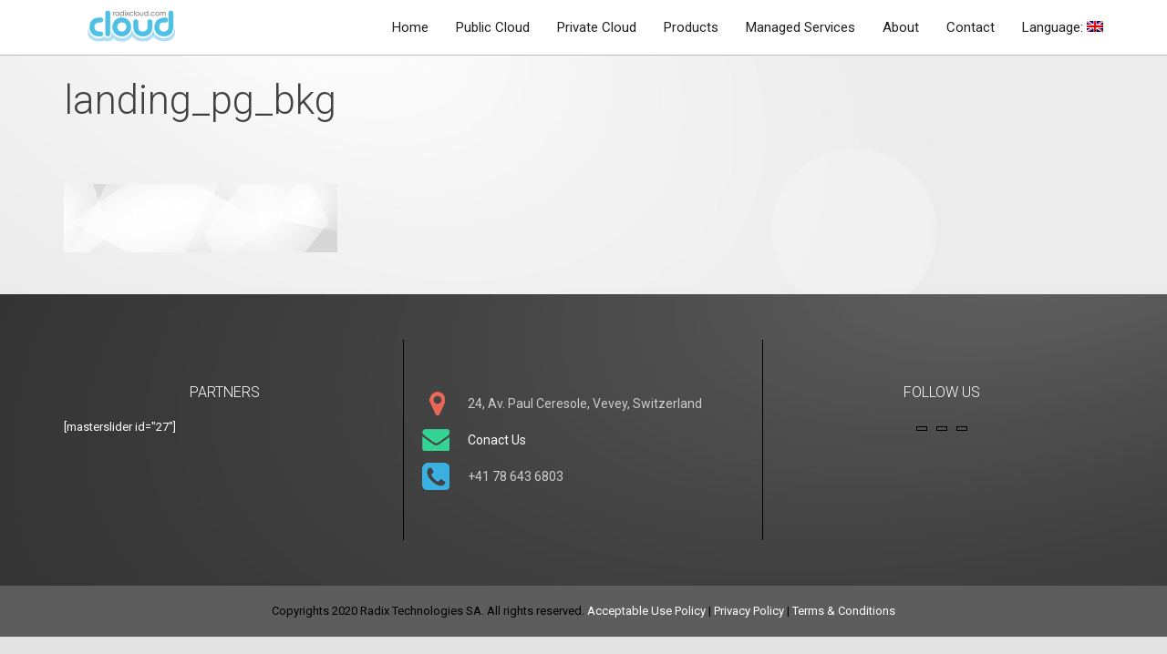

--- FILE ---
content_type: text/html; charset=UTF-8
request_url: https://radixcloud.com/en/product-landing-page/landing_pg_bkg/
body_size: 15025
content:
<!DOCTYPE html>
<!--[if lt IE 7 ]><html class="ie ie6" lang="en-US"> <![endif]-->
<!--[if IE 7 ]><html class="ie ie7" lang="en-US"> <![endif]-->
<!--[if IE 8 ]><html class="ie ie8" lang="en-US"> <![endif]-->
<!--[if IE 9 ]><html class="ie ie9" lang="en-US"> <![endif]-->
<!--[if (gt IE 9)|!(IE)]><!-->
<html lang="en-US"><!--<![endif]-->
<head>
	
        <meta http-equiv="X-UA-Compatible" content="IE=Edge" />
	<meta charset="UTF-8" />
	<link rel="profile" href="http://gmpg.org/xfn/11" />
	<meta name="viewport" content="width=device-width, initial-scale=1"/>
	<link rel="icon" href="https://radixcloud.com/wp-content/uploads/2015/08/radix_cloud_favicon.png" type="image/x-icon" />

    <link rel="apple-touch-icon" href="https://radixcloud.com/wp-content/uploads/2015/08/radix_cloud_favicon57.png">
    <link rel="apple-touch-icon" sizes="76x76" href="https://radixcloud.com/wp-content/uploads/2015/08/radix_cloud_favicon76.png">
    <link rel="apple-touch-icon" sizes="120x120" href="https://radixcloud.com/wp-content/uploads/2015/08/radix_cloud_favicon120.png">
    <link rel="apple-touch-icon" sizes="152x152" href="https://radixcloud.com/wp-content/uploads/2015/08/radix_cloud_favicon152.png">
    
	<link rel="pingback" href="https://radixcloud.com/xmlrpc.php" />
	<link rel="alternate" type="application/rss+xml" title="Radix Cloud" href="https://radixcloud.com/en/feed/" />
	<link rel="alternate" type="application/atom+xml" title="Radix Cloud" href="https://radixcloud.com/en/feed/atom/" />

    <script type="text/javascript">var $WP_AJAX_URL = "https://radixcloud.com/wp-admin/admin-ajax.php", $WP_IS_HOME = false, $WP_HOME_URL = "https://radixcloud.com/en";</script>
    	<meta name='robots' content='index, follow, max-image-preview:large, max-snippet:-1, max-video-preview:-1' />

	<!-- This site is optimized with the Yoast SEO plugin v21.2 - https://yoast.com/wordpress/plugins/seo/ -->
	<title>landing_pg_bkg | Radix Cloud</title>
	<link rel="canonical" href="https://radixcloud.com/en/product-landing-page/landing_pg_bkg/" />
	<meta property="og:locale" content="en_US" />
	<meta property="og:type" content="article" />
	<meta property="og:title" content="landing_pg_bkg | Radix Cloud" />
	<meta property="og:url" content="https://radixcloud.com/en/product-landing-page/landing_pg_bkg/" />
	<meta property="og:site_name" content="Radix Cloud" />
	<meta property="article:publisher" content="https://www.facebook.com/radixtechnologies" />
	<meta property="og:image" content="https://radixcloud.com/en/product-landing-page/landing_pg_bkg" />
	<meta property="og:image:width" content="1920" />
	<meta property="og:image:height" content="480" />
	<meta property="og:image:type" content="image/jpeg" />
	<meta name="twitter:card" content="summary_large_image" />
	<meta name="twitter:site" content="@RadixCloud" />
	<script type="application/ld+json" class="yoast-schema-graph">{"@context":"https://schema.org","@graph":[{"@type":"WebPage","@id":"https://radixcloud.com/en/product-landing-page/landing_pg_bkg/","url":"https://radixcloud.com/en/product-landing-page/landing_pg_bkg/","name":"landing_pg_bkg | Radix Cloud","isPartOf":{"@id":"https://radixcloud.com/en/#website"},"primaryImageOfPage":{"@id":"https://radixcloud.com/en/product-landing-page/landing_pg_bkg/#primaryimage"},"image":{"@id":"https://radixcloud.com/en/product-landing-page/landing_pg_bkg/#primaryimage"},"thumbnailUrl":"https://radixcloud.com/wp-content/uploads/2015/09/landing_pg_bkg.jpg","datePublished":"2015-10-06T14:33:44+00:00","dateModified":"2015-10-06T14:33:44+00:00","breadcrumb":{"@id":"https://radixcloud.com/en/product-landing-page/landing_pg_bkg/#breadcrumb"},"inLanguage":"en-US","potentialAction":[{"@type":"ReadAction","target":["https://radixcloud.com/en/product-landing-page/landing_pg_bkg/"]}]},{"@type":"ImageObject","inLanguage":"en-US","@id":"https://radixcloud.com/en/product-landing-page/landing_pg_bkg/#primaryimage","url":"https://radixcloud.com/wp-content/uploads/2015/09/landing_pg_bkg.jpg","contentUrl":"https://radixcloud.com/wp-content/uploads/2015/09/landing_pg_bkg.jpg","width":1920,"height":480},{"@type":"BreadcrumbList","@id":"https://radixcloud.com/en/product-landing-page/landing_pg_bkg/#breadcrumb","itemListElement":[{"@type":"ListItem","position":1,"name":"Home","item":"https://radixcloud.com/en/"},{"@type":"ListItem","position":2,"name":"Product Landing Page","item":"https://radixcloud.com/en/product-landing-page/"},{"@type":"ListItem","position":3,"name":"landing_pg_bkg"}]},{"@type":"WebSite","@id":"https://radixcloud.com/en/#website","url":"https://radixcloud.com/en/","name":"Radix Cloud","description":"Managed Services for the Cloud","publisher":{"@id":"https://radixcloud.com/en/#organization"},"potentialAction":[{"@type":"SearchAction","target":{"@type":"EntryPoint","urlTemplate":"https://radixcloud.com/en/?s={search_term_string}"},"query-input":"required name=search_term_string"}],"inLanguage":"en-US"},{"@type":"Organization","@id":"https://radixcloud.com/en/#organization","name":"Radix Cloud Technologies","url":"https://radixcloud.com/en/","logo":{"@type":"ImageObject","inLanguage":"en-US","@id":"https://radixcloud.com/en/#/schema/logo/image/","url":"https://radixcloud.com/wp-content/uploads/2015/08/radix_cloud_logo_x2.png","contentUrl":"https://radixcloud.com/wp-content/uploads/2015/08/radix_cloud_logo_x2.png","width":298,"height":120,"caption":"Radix Cloud Technologies"},"image":{"@id":"https://radixcloud.com/en/#/schema/logo/image/"},"sameAs":["https://www.facebook.com/radixtechnologies","https://twitter.com/RadixCloud","https://www.linkedin.com/company/radix-technologies_2?trk=nav_account_sub_nav_company_admin"]}]}</script>
	<!-- / Yoast SEO plugin. -->


<link rel='dns-prefetch' href='//fonts.googleapis.com' />
<link rel="alternate" type="application/rss+xml" title="Radix Cloud &raquo; Feed" href="https://radixcloud.com/en/feed/" />
<link rel="alternate" type="application/rss+xml" title="Radix Cloud &raquo; Comments Feed" href="https://radixcloud.com/en/comments/feed/" />
<link rel="alternate" type="application/rss+xml" title="Radix Cloud &raquo; landing_pg_bkg Comments Feed" href="https://radixcloud.com/en/product-landing-page/landing_pg_bkg/feed/" />
		<!-- This site uses the Google Analytics by ExactMetrics plugin v7.19 - Using Analytics tracking - https://www.exactmetrics.com/ -->
		<!-- Note: ExactMetrics is not currently configured on this site. The site owner needs to authenticate with Google Analytics in the ExactMetrics settings panel. -->
					<!-- No tracking code set -->
				<!-- / Google Analytics by ExactMetrics -->
		<script type="text/javascript">
window._wpemojiSettings = {"baseUrl":"https:\/\/s.w.org\/images\/core\/emoji\/14.0.0\/72x72\/","ext":".png","svgUrl":"https:\/\/s.w.org\/images\/core\/emoji\/14.0.0\/svg\/","svgExt":".svg","source":{"concatemoji":"https:\/\/radixcloud.com\/wp-includes\/js\/wp-emoji-release.min.js?ver=6.3.7"}};
/*! This file is auto-generated */
!function(i,n){var o,s,e;function c(e){try{var t={supportTests:e,timestamp:(new Date).valueOf()};sessionStorage.setItem(o,JSON.stringify(t))}catch(e){}}function p(e,t,n){e.clearRect(0,0,e.canvas.width,e.canvas.height),e.fillText(t,0,0);var t=new Uint32Array(e.getImageData(0,0,e.canvas.width,e.canvas.height).data),r=(e.clearRect(0,0,e.canvas.width,e.canvas.height),e.fillText(n,0,0),new Uint32Array(e.getImageData(0,0,e.canvas.width,e.canvas.height).data));return t.every(function(e,t){return e===r[t]})}function u(e,t,n){switch(t){case"flag":return n(e,"\ud83c\udff3\ufe0f\u200d\u26a7\ufe0f","\ud83c\udff3\ufe0f\u200b\u26a7\ufe0f")?!1:!n(e,"\ud83c\uddfa\ud83c\uddf3","\ud83c\uddfa\u200b\ud83c\uddf3")&&!n(e,"\ud83c\udff4\udb40\udc67\udb40\udc62\udb40\udc65\udb40\udc6e\udb40\udc67\udb40\udc7f","\ud83c\udff4\u200b\udb40\udc67\u200b\udb40\udc62\u200b\udb40\udc65\u200b\udb40\udc6e\u200b\udb40\udc67\u200b\udb40\udc7f");case"emoji":return!n(e,"\ud83e\udef1\ud83c\udffb\u200d\ud83e\udef2\ud83c\udfff","\ud83e\udef1\ud83c\udffb\u200b\ud83e\udef2\ud83c\udfff")}return!1}function f(e,t,n){var r="undefined"!=typeof WorkerGlobalScope&&self instanceof WorkerGlobalScope?new OffscreenCanvas(300,150):i.createElement("canvas"),a=r.getContext("2d",{willReadFrequently:!0}),o=(a.textBaseline="top",a.font="600 32px Arial",{});return e.forEach(function(e){o[e]=t(a,e,n)}),o}function t(e){var t=i.createElement("script");t.src=e,t.defer=!0,i.head.appendChild(t)}"undefined"!=typeof Promise&&(o="wpEmojiSettingsSupports",s=["flag","emoji"],n.supports={everything:!0,everythingExceptFlag:!0},e=new Promise(function(e){i.addEventListener("DOMContentLoaded",e,{once:!0})}),new Promise(function(t){var n=function(){try{var e=JSON.parse(sessionStorage.getItem(o));if("object"==typeof e&&"number"==typeof e.timestamp&&(new Date).valueOf()<e.timestamp+604800&&"object"==typeof e.supportTests)return e.supportTests}catch(e){}return null}();if(!n){if("undefined"!=typeof Worker&&"undefined"!=typeof OffscreenCanvas&&"undefined"!=typeof URL&&URL.createObjectURL&&"undefined"!=typeof Blob)try{var e="postMessage("+f.toString()+"("+[JSON.stringify(s),u.toString(),p.toString()].join(",")+"));",r=new Blob([e],{type:"text/javascript"}),a=new Worker(URL.createObjectURL(r),{name:"wpTestEmojiSupports"});return void(a.onmessage=function(e){c(n=e.data),a.terminate(),t(n)})}catch(e){}c(n=f(s,u,p))}t(n)}).then(function(e){for(var t in e)n.supports[t]=e[t],n.supports.everything=n.supports.everything&&n.supports[t],"flag"!==t&&(n.supports.everythingExceptFlag=n.supports.everythingExceptFlag&&n.supports[t]);n.supports.everythingExceptFlag=n.supports.everythingExceptFlag&&!n.supports.flag,n.DOMReady=!1,n.readyCallback=function(){n.DOMReady=!0}}).then(function(){return e}).then(function(){var e;n.supports.everything||(n.readyCallback(),(e=n.source||{}).concatemoji?t(e.concatemoji):e.wpemoji&&e.twemoji&&(t(e.twemoji),t(e.wpemoji)))}))}((window,document),window._wpemojiSettings);
</script>
<style type="text/css">
img.wp-smiley,
img.emoji {
	display: inline !important;
	border: none !important;
	box-shadow: none !important;
	height: 1em !important;
	width: 1em !important;
	margin: 0 0.07em !important;
	vertical-align: -0.1em !important;
	background: none !important;
	padding: 0 !important;
}
</style>
	<link rel='stylesheet' id='wp-block-library-css' href='https://radixcloud.com/wp-includes/css/dist/block-library/style.min.css?ver=6.3.7' type='text/css' media='all' />
<style id='classic-theme-styles-inline-css' type='text/css'>
/*! This file is auto-generated */
.wp-block-button__link{color:#fff;background-color:#32373c;border-radius:9999px;box-shadow:none;text-decoration:none;padding:calc(.667em + 2px) calc(1.333em + 2px);font-size:1.125em}.wp-block-file__button{background:#32373c;color:#fff;text-decoration:none}
</style>
<style id='global-styles-inline-css' type='text/css'>
body{--wp--preset--color--black: #000000;--wp--preset--color--cyan-bluish-gray: #abb8c3;--wp--preset--color--white: #ffffff;--wp--preset--color--pale-pink: #f78da7;--wp--preset--color--vivid-red: #cf2e2e;--wp--preset--color--luminous-vivid-orange: #ff6900;--wp--preset--color--luminous-vivid-amber: #fcb900;--wp--preset--color--light-green-cyan: #7bdcb5;--wp--preset--color--vivid-green-cyan: #00d084;--wp--preset--color--pale-cyan-blue: #8ed1fc;--wp--preset--color--vivid-cyan-blue: #0693e3;--wp--preset--color--vivid-purple: #9b51e0;--wp--preset--gradient--vivid-cyan-blue-to-vivid-purple: linear-gradient(135deg,rgba(6,147,227,1) 0%,rgb(155,81,224) 100%);--wp--preset--gradient--light-green-cyan-to-vivid-green-cyan: linear-gradient(135deg,rgb(122,220,180) 0%,rgb(0,208,130) 100%);--wp--preset--gradient--luminous-vivid-amber-to-luminous-vivid-orange: linear-gradient(135deg,rgba(252,185,0,1) 0%,rgba(255,105,0,1) 100%);--wp--preset--gradient--luminous-vivid-orange-to-vivid-red: linear-gradient(135deg,rgba(255,105,0,1) 0%,rgb(207,46,46) 100%);--wp--preset--gradient--very-light-gray-to-cyan-bluish-gray: linear-gradient(135deg,rgb(238,238,238) 0%,rgb(169,184,195) 100%);--wp--preset--gradient--cool-to-warm-spectrum: linear-gradient(135deg,rgb(74,234,220) 0%,rgb(151,120,209) 20%,rgb(207,42,186) 40%,rgb(238,44,130) 60%,rgb(251,105,98) 80%,rgb(254,248,76) 100%);--wp--preset--gradient--blush-light-purple: linear-gradient(135deg,rgb(255,206,236) 0%,rgb(152,150,240) 100%);--wp--preset--gradient--blush-bordeaux: linear-gradient(135deg,rgb(254,205,165) 0%,rgb(254,45,45) 50%,rgb(107,0,62) 100%);--wp--preset--gradient--luminous-dusk: linear-gradient(135deg,rgb(255,203,112) 0%,rgb(199,81,192) 50%,rgb(65,88,208) 100%);--wp--preset--gradient--pale-ocean: linear-gradient(135deg,rgb(255,245,203) 0%,rgb(182,227,212) 50%,rgb(51,167,181) 100%);--wp--preset--gradient--electric-grass: linear-gradient(135deg,rgb(202,248,128) 0%,rgb(113,206,126) 100%);--wp--preset--gradient--midnight: linear-gradient(135deg,rgb(2,3,129) 0%,rgb(40,116,252) 100%);--wp--preset--font-size--small: 13px;--wp--preset--font-size--medium: 20px;--wp--preset--font-size--large: 36px;--wp--preset--font-size--x-large: 42px;--wp--preset--spacing--20: 0.44rem;--wp--preset--spacing--30: 0.67rem;--wp--preset--spacing--40: 1rem;--wp--preset--spacing--50: 1.5rem;--wp--preset--spacing--60: 2.25rem;--wp--preset--spacing--70: 3.38rem;--wp--preset--spacing--80: 5.06rem;--wp--preset--shadow--natural: 6px 6px 9px rgba(0, 0, 0, 0.2);--wp--preset--shadow--deep: 12px 12px 50px rgba(0, 0, 0, 0.4);--wp--preset--shadow--sharp: 6px 6px 0px rgba(0, 0, 0, 0.2);--wp--preset--shadow--outlined: 6px 6px 0px -3px rgba(255, 255, 255, 1), 6px 6px rgba(0, 0, 0, 1);--wp--preset--shadow--crisp: 6px 6px 0px rgba(0, 0, 0, 1);}:where(.is-layout-flex){gap: 0.5em;}:where(.is-layout-grid){gap: 0.5em;}body .is-layout-flow > .alignleft{float: left;margin-inline-start: 0;margin-inline-end: 2em;}body .is-layout-flow > .alignright{float: right;margin-inline-start: 2em;margin-inline-end: 0;}body .is-layout-flow > .aligncenter{margin-left: auto !important;margin-right: auto !important;}body .is-layout-constrained > .alignleft{float: left;margin-inline-start: 0;margin-inline-end: 2em;}body .is-layout-constrained > .alignright{float: right;margin-inline-start: 2em;margin-inline-end: 0;}body .is-layout-constrained > .aligncenter{margin-left: auto !important;margin-right: auto !important;}body .is-layout-constrained > :where(:not(.alignleft):not(.alignright):not(.alignfull)){max-width: var(--wp--style--global--content-size);margin-left: auto !important;margin-right: auto !important;}body .is-layout-constrained > .alignwide{max-width: var(--wp--style--global--wide-size);}body .is-layout-flex{display: flex;}body .is-layout-flex{flex-wrap: wrap;align-items: center;}body .is-layout-flex > *{margin: 0;}body .is-layout-grid{display: grid;}body .is-layout-grid > *{margin: 0;}:where(.wp-block-columns.is-layout-flex){gap: 2em;}:where(.wp-block-columns.is-layout-grid){gap: 2em;}:where(.wp-block-post-template.is-layout-flex){gap: 1.25em;}:where(.wp-block-post-template.is-layout-grid){gap: 1.25em;}.has-black-color{color: var(--wp--preset--color--black) !important;}.has-cyan-bluish-gray-color{color: var(--wp--preset--color--cyan-bluish-gray) !important;}.has-white-color{color: var(--wp--preset--color--white) !important;}.has-pale-pink-color{color: var(--wp--preset--color--pale-pink) !important;}.has-vivid-red-color{color: var(--wp--preset--color--vivid-red) !important;}.has-luminous-vivid-orange-color{color: var(--wp--preset--color--luminous-vivid-orange) !important;}.has-luminous-vivid-amber-color{color: var(--wp--preset--color--luminous-vivid-amber) !important;}.has-light-green-cyan-color{color: var(--wp--preset--color--light-green-cyan) !important;}.has-vivid-green-cyan-color{color: var(--wp--preset--color--vivid-green-cyan) !important;}.has-pale-cyan-blue-color{color: var(--wp--preset--color--pale-cyan-blue) !important;}.has-vivid-cyan-blue-color{color: var(--wp--preset--color--vivid-cyan-blue) !important;}.has-vivid-purple-color{color: var(--wp--preset--color--vivid-purple) !important;}.has-black-background-color{background-color: var(--wp--preset--color--black) !important;}.has-cyan-bluish-gray-background-color{background-color: var(--wp--preset--color--cyan-bluish-gray) !important;}.has-white-background-color{background-color: var(--wp--preset--color--white) !important;}.has-pale-pink-background-color{background-color: var(--wp--preset--color--pale-pink) !important;}.has-vivid-red-background-color{background-color: var(--wp--preset--color--vivid-red) !important;}.has-luminous-vivid-orange-background-color{background-color: var(--wp--preset--color--luminous-vivid-orange) !important;}.has-luminous-vivid-amber-background-color{background-color: var(--wp--preset--color--luminous-vivid-amber) !important;}.has-light-green-cyan-background-color{background-color: var(--wp--preset--color--light-green-cyan) !important;}.has-vivid-green-cyan-background-color{background-color: var(--wp--preset--color--vivid-green-cyan) !important;}.has-pale-cyan-blue-background-color{background-color: var(--wp--preset--color--pale-cyan-blue) !important;}.has-vivid-cyan-blue-background-color{background-color: var(--wp--preset--color--vivid-cyan-blue) !important;}.has-vivid-purple-background-color{background-color: var(--wp--preset--color--vivid-purple) !important;}.has-black-border-color{border-color: var(--wp--preset--color--black) !important;}.has-cyan-bluish-gray-border-color{border-color: var(--wp--preset--color--cyan-bluish-gray) !important;}.has-white-border-color{border-color: var(--wp--preset--color--white) !important;}.has-pale-pink-border-color{border-color: var(--wp--preset--color--pale-pink) !important;}.has-vivid-red-border-color{border-color: var(--wp--preset--color--vivid-red) !important;}.has-luminous-vivid-orange-border-color{border-color: var(--wp--preset--color--luminous-vivid-orange) !important;}.has-luminous-vivid-amber-border-color{border-color: var(--wp--preset--color--luminous-vivid-amber) !important;}.has-light-green-cyan-border-color{border-color: var(--wp--preset--color--light-green-cyan) !important;}.has-vivid-green-cyan-border-color{border-color: var(--wp--preset--color--vivid-green-cyan) !important;}.has-pale-cyan-blue-border-color{border-color: var(--wp--preset--color--pale-cyan-blue) !important;}.has-vivid-cyan-blue-border-color{border-color: var(--wp--preset--color--vivid-cyan-blue) !important;}.has-vivid-purple-border-color{border-color: var(--wp--preset--color--vivid-purple) !important;}.has-vivid-cyan-blue-to-vivid-purple-gradient-background{background: var(--wp--preset--gradient--vivid-cyan-blue-to-vivid-purple) !important;}.has-light-green-cyan-to-vivid-green-cyan-gradient-background{background: var(--wp--preset--gradient--light-green-cyan-to-vivid-green-cyan) !important;}.has-luminous-vivid-amber-to-luminous-vivid-orange-gradient-background{background: var(--wp--preset--gradient--luminous-vivid-amber-to-luminous-vivid-orange) !important;}.has-luminous-vivid-orange-to-vivid-red-gradient-background{background: var(--wp--preset--gradient--luminous-vivid-orange-to-vivid-red) !important;}.has-very-light-gray-to-cyan-bluish-gray-gradient-background{background: var(--wp--preset--gradient--very-light-gray-to-cyan-bluish-gray) !important;}.has-cool-to-warm-spectrum-gradient-background{background: var(--wp--preset--gradient--cool-to-warm-spectrum) !important;}.has-blush-light-purple-gradient-background{background: var(--wp--preset--gradient--blush-light-purple) !important;}.has-blush-bordeaux-gradient-background{background: var(--wp--preset--gradient--blush-bordeaux) !important;}.has-luminous-dusk-gradient-background{background: var(--wp--preset--gradient--luminous-dusk) !important;}.has-pale-ocean-gradient-background{background: var(--wp--preset--gradient--pale-ocean) !important;}.has-electric-grass-gradient-background{background: var(--wp--preset--gradient--electric-grass) !important;}.has-midnight-gradient-background{background: var(--wp--preset--gradient--midnight) !important;}.has-small-font-size{font-size: var(--wp--preset--font-size--small) !important;}.has-medium-font-size{font-size: var(--wp--preset--font-size--medium) !important;}.has-large-font-size{font-size: var(--wp--preset--font-size--large) !important;}.has-x-large-font-size{font-size: var(--wp--preset--font-size--x-large) !important;}
.wp-block-navigation a:where(:not(.wp-element-button)){color: inherit;}
:where(.wp-block-post-template.is-layout-flex){gap: 1.25em;}:where(.wp-block-post-template.is-layout-grid){gap: 1.25em;}
:where(.wp-block-columns.is-layout-flex){gap: 2em;}:where(.wp-block-columns.is-layout-grid){gap: 2em;}
.wp-block-pullquote{font-size: 1.5em;line-height: 1.6;}
</style>
<link rel='stylesheet' id='wpdm-font-awesome-css' href='https://radixcloud.com/wp-content/plugins/download-manager/assets/fontawesome/css/all.min.css?ver=6.3.7' type='text/css' media='all' />
<link rel='stylesheet' id='wpdm-frontend-css-css' href='https://radixcloud.com/wp-content/plugins/download-manager/assets/bootstrap/css/bootstrap.min.css?ver=6.3.7' type='text/css' media='all' />
<link rel='stylesheet' id='wpdm-front-css' href='https://radixcloud.com/wp-content/plugins/download-manager/assets/css/front.css?ver=6.3.7' type='text/css' media='all' />
<link rel='stylesheet' id='essential-grid-plugin-settings-css' href='https://radixcloud.com/wp-content/plugins/essential-grid/public/assets/css/settings.css?ver=2.1.6.1' type='text/css' media='all' />
<link rel='stylesheet' id='tp-open-sans-css' href='https://fonts.googleapis.com/css?family=Open+Sans%3A300%2C400%2C600%2C700%2C800&#038;ver=6.3.7' type='text/css' media='all' />
<link rel='stylesheet' id='tp-raleway-css' href='https://fonts.googleapis.com/css?family=Raleway%3A100%2C200%2C300%2C400%2C500%2C600%2C700%2C800%2C900&#038;ver=6.3.7' type='text/css' media='all' />
<link rel='stylesheet' id='tp-droid-serif-css' href='https://fonts.googleapis.com/css?family=Droid+Serif%3A400%2C700&#038;ver=6.3.7' type='text/css' media='all' />
<link rel='stylesheet' id='googlefonts-css' href='https://fonts.googleapis.com/css?family=Roboto:100,300,400,500,700,900&subset=cyrillic,cyrillic-ext,latin' type='text/css' media='all' />
<link rel='stylesheet' id='tablepress-default-css' href='https://radixcloud.com/wp-content/plugins/tablepress/css/build/default.css?ver=2.1.7' type='text/css' media='all' />
<link rel='stylesheet' id='js_composer_front-css' href='https://radixcloud.com/wp-content/plugins/js_composer/assets/css/js_composer.min.css?ver=5.4.4' type='text/css' media='all' />
<link rel='stylesheet' id='style-css' href='https://radixcloud.com/wp-content/themes/rosie-child/style.css?ver=6.3.7' type='text/css' media='all' />
<link rel='stylesheet' id='ozy-fontset-css' href='https://radixcloud.com/wp-content/themes/rosie/font/ozy/styles.css?ver=6.3.7' type='text/css' media='all' />
<link rel='stylesheet' id='dc-mega-menu-css' href='https://radixcloud.com/wp-content/themes/rosie/css/dc-mega-menu.min.css?ver=6.3.7' type='text/css' media='all' />
<link rel='stylesheet' id='fancybox-css' href='https://radixcloud.com/wp-content/themes/rosie/scripts/fancybox/jquery.fancybox.css?ver=6.3.7' type='text/css' media='all' />
<link rel='stylesheet' id='jquery.fancybox-thumbs-css' href='https://radixcloud.com/wp-content/themes/rosie/scripts/fancybox/helpers/jquery.fancybox-thumbs.css?ver=6.3.7' type='text/css' media='all' />
<link rel='stylesheet' id='rpt-css' href='https://radixcloud.com/wp-content/plugins/dk-pricr-responsive-pricing-table/inc/css/rpt_style.min.css?ver=5.1.7' type='text/css' media='all' />
<script type='text/javascript' src='https://radixcloud.com/wp-includes/js/jquery/jquery.min.js?ver=3.7.0' id='jquery-core-js'></script>
<script type='text/javascript' src='https://radixcloud.com/wp-includes/js/jquery/jquery-migrate.min.js?ver=3.4.1' id='jquery-migrate-js'></script>
<script type='text/javascript' src='https://radixcloud.com/wp-content/plugins/download-manager/assets/bootstrap/js/popper.min.js?ver=6.3.7' id='wpdm-poper-js'></script>
<script type='text/javascript' src='https://radixcloud.com/wp-content/plugins/download-manager/assets/bootstrap/js/bootstrap.min.js?ver=6.3.7' id='wpdm-frontend-js-js'></script>
<script type='text/javascript' id='wpdm-frontjs-js-extra'>
/* <![CDATA[ */
var wpdm_url = {"home":"https:\/\/radixcloud.com\/","site":"https:\/\/radixcloud.com\/","ajax":"https:\/\/radixcloud.com\/wp-admin\/admin-ajax.php"};
var wpdm_js = {"spinner":"<i class=\"fas fa-sun fa-spin\"><\/i>","client_id":"2351877adc81b6439a7aebbb7c3d816f"};
/* ]]> */
</script>
<script type='text/javascript' src='https://radixcloud.com/wp-content/plugins/download-manager/assets/js/front.js?ver=3.2.80' id='wpdm-frontjs-js'></script>
<script type='text/javascript' src='https://radixcloud.com/wp-content/themes/rosie/scripts/modernizr.js?ver=6.3.7' id='modernizr-js'></script>
<script type='text/javascript' src='https://radixcloud.com/wp-content/plugins/dk-pricr-responsive-pricing-table/inc/js/rpt.min.js?ver=5.1.7' id='rpt-js'></script>
<link rel="https://api.w.org/" href="https://radixcloud.com/en/wp-json/" /><link rel="alternate" type="application/json" href="https://radixcloud.com/en/wp-json/wp/v2/media/2061" /><link rel="EditURI" type="application/rsd+xml" title="RSD" href="https://radixcloud.com/xmlrpc.php?rsd" />

<link rel='shortlink' href='https://radixcloud.com/en/?p=2061' />
<link rel="alternate" type="application/json+oembed" href="https://radixcloud.com/en/wp-json/oembed/1.0/embed?url=https%3A%2F%2Fradixcloud.com%2Fen%2Fproduct-landing-page%2Flanding_pg_bkg%2F" />
<link rel="alternate" type="text/xml+oembed" href="https://radixcloud.com/en/wp-json/oembed/1.0/embed?url=https%3A%2F%2Fradixcloud.com%2Fen%2Fproduct-landing-page%2Flanding_pg_bkg%2F&#038;format=xml" />
<style type='text/css' media='screen'>
	body{ font-family:"Roboto", arial, sans-serif;}
	h1{ font-family:"Roboto", arial, sans-serif;}
	h2{ font-family:"Roboto", arial, sans-serif;}
	h3{ font-family:"Roboto", arial, sans-serif;}
	h4{ font-family:"Roboto", arial, sans-serif;}
	h5{ font-family:"Roboto", arial, sans-serif;}
	h6{ font-family:"Roboto", arial, sans-serif;}
	blockquote{ font-family:"Roboto", arial, sans-serif;}
	p{ font-family:"Roboto", arial, sans-serif;}
	li{ font-family:"Roboto", arial, sans-serif;}
</style>
<!-- fonts delivered by Wordpress Google Fonts, a plugin by Adrian3.com --><style type="text/css">
.qtranxs_flag_en {background-image: url(https://radixcloud.com/wp-content/plugins/qtranslate-x/flags/gb.png); background-repeat: no-repeat;}
.qtranxs_flag_de {background-image: url(https://radixcloud.com/wp-content/plugins/qtranslate-x/flags/de.png); background-repeat: no-repeat;}
.qtranxs_flag_fr {background-image: url(https://radixcloud.com/wp-content/plugins/qtranslate-x/flags/fr.png); background-repeat: no-repeat;}
.qtranxs_flag_mk {background-image: url(https://radixcloud.com/wp-content/plugins/qtranslate-x/flags/mk.png); background-repeat: no-repeat;}
</style>
<link hreflang="en" href="https://radixcloud.com/en/product-landing-page/landing_pg_bkg/" rel="alternate" />
<link hreflang="de" href="https://radixcloud.com/de/product-landing-page/landing_pg_bkg/" rel="alternate" />
<link hreflang="fr" href="https://radixcloud.com/fr/product-landing-page/landing_pg_bkg/" rel="alternate" />
<link hreflang="mk" href="https://radixcloud.com/mk/product-landing-page/landing_pg_bkg/" rel="alternate" />
<link hreflang="x-default" href="https://radixcloud.com/en/product-landing-page/landing_pg_bkg/" rel="alternate" />
<meta name="generator" content="qTranslate-X 3.4.6.8" />
<meta name="generator" content="Powered by WPBakery Page Builder - drag and drop page builder for WordPress."/>
<!--[if lte IE 9]><link rel="stylesheet" type="text/css" href="https://radixcloud.com/wp-content/plugins/js_composer/assets/css/vc_lte_ie9.min.css" media="screen"><![endif]-->		<style type="text/css">
			@media only screen and (min-width: 1212px) {
				.container{padding:0;width:1212px;}
				#content{width:792px;}
				#sidebar{width:312px;}
			}
	
							/*@media only screen and (min-width: 960px) {*/
				@media only screen and (min-width: 1025px) {
					#nav-primary>nav>div>ul>li.menu-item-side-menu{display:none !important;}
					/*#nav-primary.right>nav>div>ul>li.menu-item-wpml:last-child>a,
					#nav-primary.right>nav>div>ul>li.menu-item-search:last-child>a{padding:0 !important;}*/
				}			
				
	
			/* Body Background Styling
			/*-----------------------------------------------------------------------------------*/
			body{background-color:#cacaca;background-image:url(https://radixcloud.com/wp-content/uploads/2015/08/blog_bkg.jpg);background-size:cover;background-repeat:inherit;background-attachment:fixed;}
		
			/* Layout and Layout Styling
			/*-----------------------------------------------------------------------------------*/
			#main,
			.main-bg-color{
				background-color:rgba(255,255,255,0.3);
			}
			#main.header-slider-active>.container,
			#main.footer-slider-active>.container{
				margin-top:0px;
			}
			#revo-offset-container{
				height:56px;
			}
			.ozy-header-slider{
				margin-top:px;
			}

			#footer .container>div,
			#footer .container,
			#footer{
				height:56px;min-height:56px;
			}
			#footer,#footer>footer .container{
				line-height:56px;
			}
			#footer{
				background-color:rgba(93,93,93,1)			}
			#footer-widget-bar{
				background-color:rgba(45,45,45,1)			}	
			#footer-widget-bar .separator,
			#footer-widget-bar li,
			#footer-widget-bar .widget li,
			#wp-calendar tbody td,
			div#social-icons>a{
				border-color:rgba(0,0,0,1) !important
			}
			#footer-widget-bar>.container>section div,
			#footer-widget-bar>.container>section p,
			#footer-widget-bar>.container>section h4,
			#footer-widget-bar>.container>section{
				color:rgba(255,255,255,1); !important
			}
			#footer *{
				color:rgba(0,0,0,1); !important
			}
			#footer-widget-bar>.container>section a,
			#footer-widget-bar>.container>section a>span>*,
			#footer a{
				color:rgba(255,255,255,1) !important;
			}
			#footer-widget-bar .tagcloud>a{
				background-color:rgba(157,157,157,1) !important;
				border-color:rgba(157,157,157,1) !important;
			}
			#footer-widget-bar input[type=text],#footer-widget-bar input[type=email]{
				border-color:rgba(93,93,93,1) !important;
				color:rgba(157,157,157,1); !important;
				background-color:rgba(93,93,93,1) !important;
			}
			#footer-widget-bar input[type=submit]{
				border-color:rgba(50,50,50,1); !important;
				color:rgba(255,255,255,1); !important;
				background-color:rgba(50,50,50,1); !important;
			}			
			
					@media only screen and (max-width: 479px) {
				#footer{height:112px;}			
				#main>.container{margin-top:px;}
			}
			@media only screen and (max-width: 1024px) and (min-width: 480px) {
				#header #title{padding-right:20px;}
				#header #title>a{line-height:px;}
				#main>.container{margin-top:px;}
				#footer{height:56px;}
			}	
			
				
			/* Primary Menu Styling
			/*-----------------------------------------------------------------------------------*/
					.sf-menu>li>a,#nav-primary,
			#nav-primary>nav>div>ul>li,
			#nav-primary>nav>div>ul>li>a,
			#nav-primary>nav>div>ul>li:before{
				line-height:60px;height:60px;
			}			
			#sidr-menu>button .lines,
			#sidr-menu>button .lines:before,
			#sidr-menu>button .lines:after{
				background:rgba(32,32,32,1);
			}
	    	#sidr-menu>button:hover .lines,
			#sidr-menu>button:hover .lines:before,
			#sidr-menu>button:hover .lines:after{
				background:rgba(78,191,229,1);
			}
			#slide-menu,
			#slide-menu>a>span{
				line-height:px;
				height:px;
				width:px;
			}
			#slide-menu>a>span{
				color:rgba(78,191,229,1);
			}
							.mega-menu .sub-container,
				#slide-menu,#header,
				#sidr{
					background-color:rgba(255,255,255,1);
				}
				
			.sf-menu ul li:hover,
			.sf-menu ul li.sfHover,
			#header #slide-menu:hover{
				background-color:rgba(255,255,255,1);
			}
			.sf-menu .sf-mega,
			.sf-menu ul li,
			.sf-menu ul ul li,
			.sf-menu .sub-menu li:hover,
			.sf-menu .sub-menu li.sfHover,
			#header #slide-menu,
			.sf-menu .sub-menu .current-menu-parent{
				background-color:rgba(255,255,255,1);
			}
			#nav-primary .sf-menu>li::after{
				background-color:rgba(255,255,255,1);
			}

			#header-information-bar,
			.sf-menu a,.sf-menu>li:before,
			#sidr,
			#sidr li,
			#sidr li:before,
			#sidr a,
			#sidr input,
			.menu-item-wc .sub-container *{
				font-family:"Roboto";font-weight:normal;font-style:normal;font-size:15px;line-height:1.5em;color:rgba(32,32,32,1);			}
			
			#header-information-bar a,
			.sf-menu ul li:hover>a, 
			nav>div>ul>li.current-menu-item:before, 
			.sf-menu>li.current-menu-ancestor:before, 
			.sf-menu>li:hover:before,
			.sub-menu .current-menu-parent>a,
			#sidr a:hover{color:rgba(78,191,229,1);}
			
			.sf-arrows .sf-with-ul:after,
			.sf-arrows>li:hover>.sf-with-ul:after{
				border-top-color: rgba(32,32,32,1);
			}
			.header-logo>h1>a{
				color:rgba(255,255,255,1) !important;
			}			
			#header-information-bar{
				text-align:hidden;
			}
			#header-information-bar,	
			#header{
				border-color:rgba(32,32,32,0.3);
			}
		#nav-primary>nav>div>ul{text-align:right;}			/*mega*/
			#nav-primary>nav>div>ul h4{
				font-family:"Roboto";;
			}
			#nav-primary>nav>div>ul>li:before,
			.sub-menu li>h4{
				color:rgba(32,32,32,1);
			}
			.mega-menu li>a,
			.mega-menu-html-shortcode *:not(input){
				font-family:"Roboto";font-weight:normal;font-style:normal;font-size:15px;line-height:1.5em;color:rgba(32,32,32,1);			}
			.mega-menu li:hover>a,
			.mega-menu li:hover:before,
			.mega-menu li.current-menu-item>a,
			.mega-menu li.current-menu-item:before,
			.mega-menu li.current-menu-ancestor>a,
			.mega-menu li.current-menu-ancestor:before,
			#nav-primary>nav>div>ul ul>li.current_page_item>a,
			.mega-menu-html-shortcode *:not(input){
				color:rgba(78,191,229,1) !important;
			}
			#nav-primary>nav>div>ul .row>li{
				border-color:rgba(32,32,32,.25);
			}
						/* Sidebar Menu
			/*-----------------------------------------------------------------------------------*/
			#sidr {
				background-color:rgba(255,255,255,1);
			}
			#sidr>h5{
				line-height:px !important;
			}
			#sidr *{
				color:rgba(78,191,229,1);
			}
			#sidr input{
				border:1px solid rgba(78,191,229,1);
			}

			/* Widgets
			/*-----------------------------------------------------------------------------------*/
			.widget li>a{
				color:#424242 !important;
			}
			.widget li>a:hover{
				color:#4ebfe5 !important;
			}
			.ozy-latest-posts>a>span{
				background-color:rgba(78,191,229,.8);color:rgba(255,255,255,0.3);
			}
			
			/* Page Styling and Typography
			/*-----------------------------------------------------------------------------------*/
			.content-color-alternate{
				color:#4ebfe5 !important;
			}
			.content-color{
				color:#424242 !important;
			}
			.ozy-footer-slider,
			.content-font,
			.ozy-header-slider,
			#content,
			#footer-widget-bar,
			#sidebar,
			#footer,
			input,
			select,
			textarea,
			.tooltipsy{
				font-family:"Roboto";font-style:normal;font-size:13px;line-height:1.5em;color:#424242;			}
			#content a:not(.ms-btn),
			#sidebar a,#footer a,
			.alternate-text-color,
			#footer-widget-bar>.container>.widget-area a:hover{
				color:#4ebfe5;
			}
			#footer #social-icons a,
			#ozy-share-div>a>span,
			.a-page-title,
			.page-pagination>a{
				color:#424242 !important;
			}
			.page-pagination>.current{
				background-color:rgba(240,240,240,1);
			}
			.a-page-title:hover{
				border-color:#424242 !important;
			}
			#header-logo h1,
			.nav-box a,
			#page-title-wrapper h1,
			#page-title-wrapper h3,
			#side-nav-bar a,
			#side-nav-bar h3,
			#content h1,
			#footer-widget-bar h1,
			#footer-widget-bar h2,
			#footer-widget-bar h3,
			#footer-widget-bar h4,
			#footer-widget-bar h5,
			#footer-widget-bar h6,
			#sidebar h1,
			#footer h1,
			#content h2,
			#sidebar h2,
			#footer h2,
			#content h3,
			#sidebar h3,
			#footer h3,
			#content h4,
			#sidebar h4,
			#footer h4,
			#content h5,
			#sidebar h5,
			#footer h5,
			#content h6,
			#sidebar h6,
			#footer h6,
			.heading-font,
			#logo,
			#tagline,
			.ozy-ajax-shoping-cart{
				font-family:"Roboto";color:#424242;			}
			#page-title-wrapper h1,
			#content h1,
			#footer-widget-bar h1,
			#sidebar h1,
			#footer h1,
			#header-logo h1,
			#sidr h1{
					font-weight:100;font-size:44px;line-height:0.9em;			}
			#footer-widget-bar .widget-area h4,
			#sidebar .widget>h4 {
				font-weight:500;font-size:16px;line-height:1em;			}
			#content h2,
			#footer-widget-bar h2,
			#sidebar h2,
			#footer h2,
			#sidr h2{
				font-weight:200;font-size:24px;line-height:1em;;
			}
			#page-title-wrapper h3,
			#content h3,
			#footer-widget-bar h3,
			#sidebar h3,
			#footer h3,
			#sidr h3{
				font-weight:100;font-size:18px;line-height:1em;;
			}
			#content h4,
			#footer-widget-bar h4,
			#sidebar h4,
			#footer h4,
			#sidr h4{
				font-weight:500;font-size:16px;line-height:1em;;
			}
			#content h5,
			#footer-widget-bar h5,
			#sidebar h5,
			#footer h5,
			#sidr h5{
				font-weight:100;font-size:14px;line-height:1em;;
			}
			#content h6,
			#footer-widget-bar h6,
			#sidebar h6,
			#footer h6,
			#sidr h6{
				font-weight:100;font-size:12px;line-height:1em;;
			}
			#footer-widget-bar .widget a:hover,
			#sidebar .widget a:hover{
				color:#424242;
			}
			span.plus-icon>span{
				background-color:#424242;
			}
						
			
			/* Forms
			/*-----------------------------------------------------------------------------------*/
			input:not([type=submit]):not([type=file]),
			textarea{
				background-color:rgba(255,255,255,1);
			}
			input:not([type=submit]):not([type=file]):hover,
			textarea:hover,
			input:not([type=submit]):not([type=file]):focus,
			textarea:focus{
				border-color:#4ebfe5;
			}
			.rsMinW .rsBullet span{
				background-color:rgb(157,157,157);
			}
			.generic-button,
			.woocommerce-page .button,
			.rsMinW .rsArrowIcn,
			#to-top-button,
			.load_more_blog,
			input[type=button],
			input[type=submit],
			button[type=submit],
			.comment-body .reply>a,
			.tagcloud>a{
				color:rgb(255,255,255) !important;
				background-color:rgba(0,0,0,1);
				border:1px solid rgba(0,0,0,1);
			}
			.post-submeta>a.button:hover,
			.woocommerce-page .button:hover,
			.rsMinW .rsArrowIcn:hover,
			#to-top-button:hover,
			.load_more_blog:hover,
			input[type=button]:hover,
			input[type=submit]:hover,
			button[type=submit]:hover,
			.comment-body .reply>a:hover,
			.tagcloud>a:hover{
				background-color:rgb(78,191,229);
				color:rgb(255,255,255) !important;
				border:1px solid rgba(78,191,229,1);
			}			
			
			/* Blog Comments & Blog Stuff
			/*-----------------------------------------------------------------------------------*/
			.comment-body,
			#ozy-share-div>a{
				background-color:rgba(240,240,240,1);
			}
			.post-submeta>div>div.button{
				background-color:#424242;
			}
			.post-submeta>div>div.arrow{
				border-color: transparent #424242 transparent transparent;
			}
			.mega-entry-innerwrap .post-format,
			.post-title>span,
			.post-submeta>a>span,
			.simple-post-format>div>span{
				background-color:#4ebfe5 !important;
			}
			.featured-thumbnail-header p,
			.featured-thumbnail-header a,
			.featured-thumbnail-header h1{
				color:#ffffff !important;
			}
			.featured-thumbnail-header>div{
				background-color:rgba(78,191,229,.4);
			}
			.featured-thumbnail>a,
			.ozy-related-posts .related-post-item>a{
				background-color:rgba(78,191,229,.8);
			}
			.post-submeta>div>div.button>a>span{
				color:rgba(240,240,240,1);
			}
			.post-meta p.g{
				color:#4ebfe5;
			}	
			
			#single-blog-tags>a,
			.ozy-related-posts .caption,
			.ozy-related-posts .caption>h4>a{
				color:rgba(255,255,255,0.3) !important;
				background-color:#424242;
			}
			#single-blog-tags>a:hover{
				color:rgba(255,255,255,0.3);
				background-color:#4ebfe5;
			}
	
			/*post formats*/
			.simple-post-format.post-excerpt-aside>div{
				background-color:rgba(66,66,66,.8);
			}
			.simple-post-format>div{
				background-color:#424242;
			}
			.simple-post-format>div>span,
			.simple-post-format>div>h2,
			.simple-post-format>div>p,
			.simple-post-format>div>p>a,
			.simple-post-format>div>blockquote,
			.post-excerpt-audio>div>div{
				color:rgb(255,255,255) !important;
			}
			
			/* Shortcodes
			/*-----------------------------------------------------------------------------------*/
			.ozy-postlistwithtitle-feed>a:hover{
				background-color:rgb(78,191,229);
			}
			.ozy-postlistwithtitle-feed>a:hover *{
				color:rgb(255,255,255) !important;
			}
			
			.ozy-accordion>h6.ui-accordion-header>span,
			.ozy-tabs .ozy-nav .ui-tabs-selected a,
			.ozy-tabs .ozy-nav .ui-tabs-active a,
			.ozy-toggle span.ui-icon{
				background-color:#4ebfe5;
			}
			.ozy-tabs .ozy-nav .ui-tabs-selected a,
			.ozy-tabs .ozy-nav .ui-tabs-active a{
				border-color:#4ebfe5 !important;
			}
			.ozy-tabs .ozy-nav li a{
				color:#424242 !important;
			}
			
			/*owl carousel*/
			.ozy-owlcarousel .item.item-extended>a .overlay-one *,
			.ozy-owlcarousel .item.item-extended>a .overlay-two *{
				color:#ffffff !important;
			}
			.ozy-owlcarousel .item.item-extended>a .overlay-one-bg{
				background-color:#4ebfe5;
				background-color:rgba(78,191,229,0.5);
			}
			.ozy-owlcarousel .item.item-extended>a .overlay-two{
				background-color:#4ebfe5;
				background-color:rgba(78,191,229,0.85);
			}
			.owl-theme .owl-controls .owl-page.active span{
				background-color:#4ebfe5;
			}
			
			.ozy-button.auto,.wpb_button.wpb_ozy_auto{
				background-color:rgba(0,0,0,1);
				color:rgba(255,255,255,1);
			}
			.ozy-button.auto:hover,
			.wpb_button.wpb_ozy_auto:hover{
				border-color:rgba(78,191,229,1);
				color:rgba(255,255,255,1) !important;
				background-color:rgba(78,191,229,1);
			}
			
			.ozy-icon.circle{
				background-color:#424242;
			}
			.ozy-icon.circle2{
				color:#424242;
				border-color:#424242;
			}
			a:hover>.ozy-icon.square,
			a:hover>.ozy-icon.circle{
				background-color:transparent !important;color:#424242;
			}
			a:hover>.ozy-icon.circle2{
				color:#424242;
				border-color:transparent !important;
			}
	
			.wpb_content_element .wpb_tabs_nav li.ui-tabs-active{
				background-color:#4ebfe5 !important;
				border-color:#4ebfe5 !important;
			}
			.wpb_content_element .wpb_tabs_nav li,
			.wpb_accordion .wpb_accordion_wrapper .wpb_accordion_header{
				border-color:rgba(240,240,240,1) !important;
			}
			.wpb_content_element .wpb_tabs_nav li.ui-tabs-active>a{
				color:rgba(255,255,255,0.3) !important;
			}
			.wpb_content_element .wpb_tour_tabs_wrapper .wpb_tabs_nav a,
			.wpb_content_element .wpb_accordion_header a{
				color:#424242 !important;
			}
			.wpb_content_element .wpb_accordion_wrapper .wpb_accordion_header{
				font-size:13px !important;
				line-height:1.5em !important
			}			
			.pricing-table .pricing-table-column+.pricetable-featured .pricing-price{
				color:#4ebfe5 !important;
			}
			.pricing-table li,
			.pricing-table .pricing-table-column:first-child,
			.pricing-table .pricing-table-column{
				border-color:rgba(240,240,240,1) !important;
			}
			.pricing-table .pricing-table-column+.pricetable-featured,
			.pricing-table .pricing-table-column.pricetable-featured:first-child{
				border:4px solid #4ebfe5 !important;
			}
			
			/* Shared Border Color
			/*-----------------------------------------------------------------------------------*/
			.ozy-border-color,
			#ozy-share-div.ozy-share-div-blog,
			.portfolio-details-part-two,
			.page-content table td,
			#content table tr,
			.post-content table td,
			.ozy-toggle .ozy-toggle-title,
			.ozy-toggle-inner,
			.ozy-tabs .ozy-nav li a,
			.ozy-accordion>h6.ui-accordion-header,
			.ozy-accordion>div.ui-accordion-content,
			input:not([type=submit]):not([type=file]),
			textarea,.chat-row .chat-text,
			#sidebar .widget>h4,
			#sidebar .widget li,
			.ozy-content-divider,
			#post-author,
			.single-post .post-submeta,
			.widget ul ul,blockquote,
			.page-pagination>a,
			.page-pagination>span,
			.woocommerce-pagination>ul>li>*,
			select,
			body.search article.result,
			div.rssSummary,
			#sidr input{
				border-color:rgba(240,240,240,1);
			}
		
			/* Specific heading styling
			/*-----------------------------------------------------------------------------------*/	
		#page-title-wrapper{
						height:100px
					}#main{
					margin-top:60px;
				}body.ozy-page-locked #main,
				body.no-page-title #main{
					margin-top:60px
				}		
			
			/* Conditional Page Template Styles
			/*-----------------------------------------------------------------------------------*/
					
		</style>
		<link rel='stylesheet' href='//fonts.googleapis.com/css?family=Roboto:400,100,300,700' type='text/css' />
<noscript><style type="text/css"> .wpb_animate_when_almost_visible { opacity: 1; }</style></noscript><meta name="generator" content="WordPress Download Manager 3.2.80" />

<script type='text/javascript' src='https://radixcloud.com/wp-content/plugins/wp-spamshield/js/jscripts.php'></script> 
                <style>
        /* WPDM Link Template Styles */        </style>
                <style>

            :root {
                --color-primary: #4a8eff;
                --color-primary-rgb: 74, 142, 255;
                --color-primary-hover: #4a8eff;
                --color-primary-active: #4a8eff;
                --color-secondary: #4a8eff;
                --color-secondary-rgb: 74, 142, 255;
                --color-secondary-hover: #4a8eff;
                --color-secondary-active: #4a8eff;
                --color-success: #18ce0f;
                --color-success-rgb: 24, 206, 15;
                --color-success-hover: #4a8eff;
                --color-success-active: #4a8eff;
                --color-info: #2CA8FF;
                --color-info-rgb: 44, 168, 255;
                --color-info-hover: #2CA8FF;
                --color-info-active: #2CA8FF;
                --color-warning: #f29e0f;
                --color-warning-rgb: 242, 158, 15;
                --color-warning-hover: orange;
                --color-warning-active: orange;
                --color-danger: #ff5062;
                --color-danger-rgb: 255, 80, 98;
                --color-danger-hover: #ff5062;
                --color-danger-active: #ff5062;
                --color-green: #30b570;
                --color-blue: #0073ff;
                --color-purple: #8557D3;
                --color-red: #ff5062;
                --color-muted: rgba(69, 89, 122, 0.6);
                --wpdm-font: "Rubik", -apple-system, BlinkMacSystemFont, "Segoe UI", Roboto, Helvetica, Arial, sans-serif, "Apple Color Emoji", "Segoe UI Emoji", "Segoe UI Symbol";
            }

            .wpdm-download-link.btn.btn-primary {
                border-radius: 4px;
            }


        </style>
        </head>

<body class="attachment attachment-template-default attachmentid-2061 attachment-jpeg ozy-page-model-full ozy-page-model-no-sidebar ozy-mega has-page-title wpb-js-composer js-comp-ver-5.4.4 vc_responsive">

	
			            <div id="header" class="header-v1">
                <div id="top-search" class="clearfix">
                    <div class="container">
                        <form action="https://radixcloud.com/en/" method="get" class="wp-search-form">
                            <i class="oic-zoom"></i>
                            <input type="text" name="s" id="search" autocomplete="off" placeholder="Type and hit Enter" />
                            <i class="oic-simple-line-icons-129" id="ozy-close-search"></i>
                        </form>
                    </div>
                </div><!--#top-search-->
				
				                
                <header>
                    <div class="container">
                        <div id="header-logo" class="right">
                            <div class="header-logo">
                            <a href="https://radixcloud.com/en" id="logo"><img id="logo-default" src="https://radixcloud.com/wp-content/uploads/2015/08/radix_cloud_logo.png" data-at2x="https://radixcloud.com/wp-content/uploads/2015/08/radix_cloud_logo_x2.png" data-src="https://radixcloud.com/wp-content/uploads/2015/08/radix_cloud_logo.png" alt="logo"/><img style="display:none" id="logo-alternate" src="https://radixcloud.com/wp-content/uploads/2015/08/radix_cloud_logo.png" data-at2x="https://radixcloud.com/wp-content/uploads/2015/08/radix_cloud_logo_x2.png" alt="logo"/>
</a>                            </div>
                        </div><!--#header-logo.container-->                    
                    
                        <div id="nav-primary" class="nav black right"><nav>
                        <div class="menu-main-container"><ul id="menu-main" class="mega-menu"><li  class="menu-item-2576 menu-item menu-item-type-post_type menu-item-object-page menu-item-home"><a href="https://radixcloud.com/en/">Home</a></li>
<li  class="menu-item-42 menu-item menu-item-type-post_type menu-item-object-page menu-item-has-children"><a href="https://radixcloud.com/en/public-cloud/">Public Cloud</a>
<ul class="sub-menu">
	<li  class="menu-item-1427 menu-item menu-item-type-post_type menu-item-object-page"><a href="https://radixcloud.com/en/public-cloud/virtual-private-server/">Virtual Private Server</a></li>
	<li  class="menu-item-45 menu-item menu-item-type-post_type menu-item-object-page"><a href="https://radixcloud.com/en/public-cloud/managed-vps/">Managed VPS</a></li>
	<li  class="menu-item-44 menu-item menu-item-type-post_type menu-item-object-page"><a href="https://radixcloud.com/en/public-cloud/vps-support/">VPS Support</a></li>
	<li  class="menu-item-43 menu-item menu-item-type-post_type menu-item-object-page"><a href="https://radixcloud.com/en/public-cloud/cloud-hosted-applications/">Cloud Hosted Applications</a></li>
</ul>
</li>
<li  class="menu-item-22 menu-item menu-item-type-post_type menu-item-object-page menu-item-has-children"><a href="https://radixcloud.com/en/private-cloud/">Private Cloud</a>
<ul class="sub-menu">
	<li  class="menu-item-61 menu-item menu-item-type-post_type menu-item-object-page"><a href="https://radixcloud.com/en/private-cloud/virtual-private-datacenter/">Virtual Private Datacenter</a></li>
	<li  class="menu-item-59 menu-item menu-item-type-post_type menu-item-object-page"><a href="https://radixcloud.com/en/private-cloud/vpdc-support/">VPDC Support</a></li>
</ul>
</li>
<li  class="menu-item-4153 menu-item menu-item-type-post_type menu-item-object-page menu-item-has-children"><a href="https://radixcloud.com/en/products/">Products</a>
<ul class="sub-menu">
	<li  class="menu-item-4154 menu-item menu-item-type-post_type menu-item-object-page"><a href="https://radixcloud.com/en/buncro/">BUNCRO</a></li>
	<li  class="menu-item-4156 menu-item menu-item-type-post_type menu-item-object-page"><a href="https://radixcloud.com/en/office-365/">Office 365</a></li>
	<li  class="menu-item-4161 menu-item menu-item-type-post_type menu-item-object-page"><a href="https://radixcloud.com/en/office-365-backup-service/">Office 365 Backup Service</a></li>
	<li  class="menu-item-4160 menu-item menu-item-type-post_type menu-item-object-page"><a href="https://radixcloud.com/en/microsoft-sharepoint/">Microsoft SharePoint Features</a></li>
	<li  class="menu-item-4159 menu-item menu-item-type-post_type menu-item-object-page"><a href="https://radixcloud.com/en/microsoft-dynamics-crm/">Microsoft Dynamics CRM</a></li>
	<li  class="menu-item-4155 menu-item menu-item-type-post_type menu-item-object-page"><a href="https://radixcloud.com/en/foxit-pdf-editor/">Foxit Phantom PDF Editor</a></li>
	<li  class="menu-item-4157 menu-item menu-item-type-post_type menu-item-object-page"><a href="https://radixcloud.com/en/asigra-backup-solution/">Asigra Backup Solution</a></li>
	<li  class="menu-item-4162 menu-item menu-item-type-post_type menu-item-object-page"><a href="https://radixcloud.com/en/ts-talent/">TS-Talent</a></li>
	<li  class="menu-item-4158 menu-item menu-item-type-post_type menu-item-object-page"><a href="https://radixcloud.com/en/magento-e-commerce/">Magento eCommerce</a></li>
</ul>
</li>
<li  class="menu-item-25 menu-item menu-item-type-post_type menu-item-object-page menu-item-has-children"><a href="https://radixcloud.com/en/managed-services/">Managed Services</a>
<ul class="sub-menu">
	<li  class="menu-item-1025 menu-item menu-item-type-post_type menu-item-object-page"><a href="https://radixcloud.com/en/managed-services/cloud-planning/">Cloud Planning</a></li>
	<li  class="menu-item-1024 menu-item menu-item-type-post_type menu-item-object-page"><a href="https://radixcloud.com/en/managed-services/cloud-maintenance/">Cloud Maintenance</a></li>
	<li  class="menu-item-1023 menu-item menu-item-type-post_type menu-item-object-page"><a href="https://radixcloud.com/en/managed-services/cloud-disaster-recovery/">Cloud Disaster Recovery</a></li>
	<li  class="menu-item-1026 menu-item menu-item-type-post_type menu-item-object-page"><a href="https://radixcloud.com/en/managed-services/omniwatch/">Cloud Monitoring</a></li>
	<li  class="menu-item-1021 menu-item menu-item-type-post_type menu-item-object-page"><a href="https://radixcloud.com/en/managed-services/assistance-technical-support/">Assistance &#038; Technical Support</a></li>
	<li  class="menu-item-1022 menu-item menu-item-type-post_type menu-item-object-page"><a href="https://radixcloud.com/en/managed-services/application-deployment/">Application Deployment</a></li>
	<li  class="menu-item-1027 menu-item menu-item-type-post_type menu-item-object-page"><a href="https://radixcloud.com/en/managed-services/software-developers/">Software Developers</a></li>
</ul>
</li>
<li  class="menu-item-15 menu-item menu-item-type-post_type menu-item-object-page menu-item-has-children"><a href="https://radixcloud.com/en/about/">About</a>
<ul class="sub-menu">
	<li  class="menu-item-1018 menu-item menu-item-type-post_type menu-item-object-page"><a href="https://radixcloud.com/en/about/our-staff/">Our Staff</a></li>
	<li  class="menu-item-2343 menu-item menu-item-type-post_type menu-item-object-page"><a href="https://radixcloud.com/en/about/our-partners/">Our Partners</a></li>
	<li  class="menu-item-1020 menu-item menu-item-type-post_type menu-item-object-page"><a href="https://radixcloud.com/en/about/radix-blog/">Radix Blog</a></li>
</ul>
</li>
<li  class="menu-item-14 menu-item menu-item-type-post_type menu-item-object-page"><a href="https://radixcloud.com/en/contact/">Contact</a></li>
<li  class="menu-item-16 qtranxs-lang-menu qtranxs-lang-menu-en menu-item menu-item-type-custom menu-item-object-custom current-menu-parent menu-item-has-children"><a title="English" href="#">Language:&nbsp;<img src="https://radixcloud.com/wp-content/plugins/qtranslate-x/flags/gb.png" alt="English" /></a>
<ul class="sub-menu">
	<li  class="menu-item-4163 qtranxs-lang-menu-item qtranxs-lang-menu-item-en menu-item menu-item-type-custom menu-item-object-custom current-menu-item"><a title="English" href="https://radixcloud.com/en/product-landing-page/landing_pg_bkg/"><img src="https://radixcloud.com/wp-content/plugins/qtranslate-x/flags/gb.png" alt="English" />&nbsp;English</a></li>
	<li  class="menu-item-4164 qtranxs-lang-menu-item qtranxs-lang-menu-item-de menu-item menu-item-type-custom menu-item-object-custom"><a title="Deutsch" href="https://radixcloud.com/de/product-landing-page/landing_pg_bkg/"><img src="https://radixcloud.com/wp-content/plugins/qtranslate-x/flags/de.png" alt="Deutsch" />&nbsp;Deutsch</a></li>
	<li  class="menu-item-4165 qtranxs-lang-menu-item qtranxs-lang-menu-item-fr menu-item menu-item-type-custom menu-item-object-custom"><a title="Français" href="https://radixcloud.com/fr/product-landing-page/landing_pg_bkg/"><img src="https://radixcloud.com/wp-content/plugins/qtranslate-x/flags/fr.png" alt="Français" />&nbsp;Français</a></li>
	<li  class="menu-item-4166 qtranxs-lang-menu-item qtranxs-lang-menu-item-mk menu-item menu-item-type-custom menu-item-object-custom"><a title="Македонски" href="https://radixcloud.com/mk/product-landing-page/landing_pg_bkg/"><img src="https://radixcloud.com/wp-content/plugins/qtranslate-x/flags/mk.png" alt="Македонски" />&nbsp;Македонски</a></li>
</ul>
</li>
<li class="menu-item menu-item-side-menu"><a href="javascript:void(0);" id="sidr-menu" class=""><button type="button" role="button" aria-label="Toggle Navigation" class="lines-button x"><span class="lines"></span></button></a></li></ul></div>                        </nav></div><!--#nav-primary-->            
                        <div class="clear"></div>
                    </div><!--.container-->
                </header>
            </div><!--#header-->
                
    <div class="none">
        <p><a href="#content">Skip to Content</a></p>    </div><!--.none-->
        
    <div id="main" class="">
    
        							<div id="page-title-wrapper">
					<div>
						<h1 class="page-title">landing_pg_bkg</h1>
											</div>
				</div>
				        <div class="container  no-sidebar  no-vc  no-sidebar  has-title no-vc ">
            <div id="content" class=" no-sidebar  no-vc  no-sidebar  has-title no-vc ">
            <div id="post-2061" class="page post-2061 attachment type-attachment status-inherit hentry">
            <article>
                <div class="post-content page-content">
                    <p class="attachment"><a href='https://radixcloud.com/wp-content/uploads/2015/09/landing_pg_bkg.jpg'><img width="300" height="75" src="https://radixcloud.com/wp-content/uploads/2015/09/landing_pg_bkg-300x75.jpg" class="attachment-medium size-medium" alt="" decoding="async" srcset="https://radixcloud.com/wp-content/uploads/2015/09/landing_pg_bkg-300x75.jpg 300w, https://radixcloud.com/wp-content/uploads/2015/09/landing_pg_bkg-1024x256.jpg 1024w, https://radixcloud.com/wp-content/uploads/2015/09/landing_pg_bkg-1144x286.jpg 1144w, https://radixcloud.com/wp-content/uploads/2015/09/landing_pg_bkg.jpg 1920w" sizes="(max-width: 300px) 100vw, 300px" /></a></p>
                                    </div><!--.post-content .page-content -->
            </article>
			
                    </div><!--#post-# .post-->

		
    </div><!--#content-->
        <div class="clear"></div>
        
        </div><!--.container-->    
    
                                
                        <div id="footer-widget-bar" class="widget">
                <div class="container">
	                <section class="widget-area">
	                    <div class="widget"><div class="separator"></div><h4>PARTNERS</h4>			<div class="textwidget">[masterslider id="27"]</div>
		</div>                    <div class="separator"></div>
                    </section>
                    <section class="widget-area">
    	                <div class="widget"><div class="separator"></div>			<div class="textwidget"><table width="100%" border="0" cellspacing="0" cellpadding="0">
  <tr>
    <td class="radix_footer_text1">    24, Av. Paul Ceresole, Vevey, Switzerland</td>
  </tr>
  <tr>
    <td class="radix_footer_text2"><a href="https://radixcloud.com/contact/">Conact Us </a></td>
  </tr>
  <tr>
    <td class="radix_footer_text3">+41 78 643 6803</td>
  </tr>
</table></div>
		</div>                        <div class="separator"></div>
                    </section>
                    <section class="widget-area">
	                    <div class="widget"><div class="separator"></div><h4>FOLLOW US</h4><div id="social-icons">
<a href="http://www.facebook.com/radixtechnologies" target="_blank" class="symbol-facebook"><span class="tooltip symbol" title="Facebook">&#xe027;</span></a><a href="http://www.twitter.com/@RadixCloud" target="_blank" class="symbol-twitter"><span class="tooltip symbol" title="Twitter">&#xe086;</span></a><a href="http://www.linkedin.com/company/radix-technologies_2?trk=nav_account_sub_nav_company_admin" target="_blank" class="symbol-linkedin"><span class="tooltip symbol" title="LinkedIn">&#xe052;</span></a></div>
</div>                    </section>
                </div><!--.container-->
            </div><!--#footer-widget-bar-->
            						
            <div id="footer" class="widget"><footer>
                <div class="container">
                    			<div class="textwidget"><p>Copyrights 2020 Radix Technologies SA. All rights reserved. <a href="https://www.radixcloud.com/acceptable-use-policy/">Acceptable Use Policy</a> | <a href="https://www.radixcloud.com/privacy-policy/">Privacy Policy</a> | <a href="https://www.radixcloud.com/terms-and-conditions/">Terms &amp; Conditions</a></p>
</div>
		                </div><!--.container-->
            </footer></div><!--#footer-->
                                            
    </div><!--#main-->
  	
                <script>
                jQuery(function($){

                    
                });
            </script>
            <div id="fb-root"></div>
            
<script type='text/javascript'>
/* <![CDATA[ */
r3f5x9JS=escape(document['referrer']);
hf4N='a712ac1a1399000aabb29fe7667dc221';
hf4V='cb796c8496203d7350d93be4e2ca8d66';
cm4S="form[action='https://radixcloud.com/wp-comments-post.php']";
jQuery(document).ready(function($){var e="#commentform, .comment-respond form, .comment-form, "+cm4S+", #lostpasswordform, #registerform, #loginform, #login_form, #wpss_contact_form";$(e).submit(function(){$("<input>").attr("type","hidden").attr("name","r3f5x9JS").attr("value",r3f5x9JS).appendTo(e);$("<input>").attr("type","hidden").attr("name",hf4N).attr("value",hf4V).appendTo(e);return true;});$("#comment").attr({minlength:"15",maxlength:"15360"})});
/* ]]> */
</script> 
    <div id="sidr" style="display:none;">
        <div class="sidr-desktop">
                    </div>
        <div class="sidr-mobile">
            <div class="widget-area"><ul><h4>MENU</h4><div class="menu-mobile-container"><ul id="menu-mobile" class="menu"><li id="menu-item-109" class="menu-item menu-item-type-post_type menu-item-object-page menu-item-home menu-item-109"><a href="https://radixcloud.com/en/">Home</a></li>
<li id="menu-item-1028" class="menu-item menu-item-type-post_type menu-item-object-page menu-item-1028"><a href="https://radixcloud.com/en/public-cloud/">Public Cloud</a></li>
<li id="menu-item-112" class="menu-item menu-item-type-post_type menu-item-object-page menu-item-112"><a href="https://radixcloud.com/en/private-cloud/">Private Cloud</a></li>
<li id="menu-item-1029" class="menu-item menu-item-type-post_type menu-item-object-page menu-item-1029"><a href="https://radixcloud.com/en/managed-services/">Managed Services</a></li>
<li id="menu-item-107" class="menu-item menu-item-type-post_type menu-item-object-page menu-item-107"><a href="https://radixcloud.com/en/about/">About Us</a></li>
<li id="menu-item-108" class="menu-item menu-item-type-post_type menu-item-object-page menu-item-108"><a href="https://radixcloud.com/en/contact/">Contact</a></li>
<li id="menu-item-113" class="qtranxs-lang-menu qtranxs-lang-menu-en menu-item menu-item-type-custom menu-item-object-custom current-menu-parent menu-item-has-children menu-item-113"><a title="English" href="#">Language:&nbsp;<img src="https://radixcloud.com/wp-content/plugins/qtranslate-x/flags/gb.png" alt="English" /></a>
<ul class="sub-menu">
	<li id="menu-item-1030" class="qtranxs-lang-menu-item qtranxs-lang-menu-item-en menu-item menu-item-type-custom menu-item-object-custom current-menu-item menu-item-1030"><a title="English" href="https://radixcloud.com/en/product-landing-page/landing_pg_bkg/" aria-current="page"><img src="https://radixcloud.com/wp-content/plugins/qtranslate-x/flags/gb.png" alt="English" />&nbsp;English</a></li>
	<li id="menu-item-1031" class="qtranxs-lang-menu-item qtranxs-lang-menu-item-de menu-item menu-item-type-custom menu-item-object-custom menu-item-1031"><a title="Deutsch" href="https://radixcloud.com/de/product-landing-page/landing_pg_bkg/"><img src="https://radixcloud.com/wp-content/plugins/qtranslate-x/flags/de.png" alt="Deutsch" />&nbsp;Deutsch</a></li>
	<li id="menu-item-1032" class="qtranxs-lang-menu-item qtranxs-lang-menu-item-fr menu-item menu-item-type-custom menu-item-object-custom menu-item-1032"><a title="Français" href="https://radixcloud.com/fr/product-landing-page/landing_pg_bkg/"><img src="https://radixcloud.com/wp-content/plugins/qtranslate-x/flags/fr.png" alt="Français" />&nbsp;Français</a></li>
	<li id="menu-item-1033" class="qtranxs-lang-menu-item qtranxs-lang-menu-item-mk menu-item menu-item-type-custom menu-item-object-custom menu-item-1033"><a title="Македонски" href="https://radixcloud.com/mk/product-landing-page/landing_pg_bkg/"><img src="https://radixcloud.com/wp-content/plugins/qtranslate-x/flags/mk.png" alt="Македонски" />&nbsp;Македонски</a></li>
</ul>
</li>
</ul></div></ul></div><div class="widget-area"><ul><h4>FOLLOW US</h4><div id="social-icons">
<a href="http://www.facebook.com/radixtechnologies" target="_blank" class="symbol-facebook"><span class="tooltip symbol" title="Facebook">&#xe027;</span></a><a href="http://www.twitter.com/@RadixCloud" target="_blank" class="symbol-twitter"><span class="tooltip symbol" title="Twitter">&#xe086;</span></a><a href="http://www.linkedin.com/company/radix-technologies_2?trk=nav_account_sub_nav_company_admin" target="_blank" class="symbol-linkedin"><span class="tooltip symbol" title="LinkedIn">&#xe052;</span></a></div>
</ul></div>        </div>
    </div><!--#sidr-->  
    	<a href="#top" id="to-top-button" title="Return to Top"><span class="icon oic-up-open-mini"></span></a><!--#to-top-button-->
    <style type="text/css">
.ozy-page-model-full #main>.container.no-vc,
		.ozy-page-model-full.ozy-page-model-no-sidebar #content>div>article>div>.wpb_row.ozy-custom-full-row,
		.ozy-page-model-full.ozy-page-model-no-sidebar #content>div>article>div>.wpb_row>.parallax-wrapper,
		.ozy-page-model-has-sidebar #main>.container {
			padding-left: 36px;
			padding-right: 36px;
		}.section4_column1 {
    height: 100%;
    min-height: 300px;
    max-height: 300px;
}
.section4_column2 {
    height: 100%;
    min-height: 300px;
    max-height: 300px;
}
.section4_column3 {
    height: 100%;
    min-height: 300px;
    max-height: 300px;
}
.section4_column1_content {
    width: 65%;
    max-width: 65%;
    min-width: 65%;
}
#footer-widget-bar {
	background-image: url(https://radixcloud.com/wp-content/uploads/2015/08/radix_footer_bkgHome.jpg);
	background-repeat: no-repeat;
	background-position: center top;
}
.radix_footer_text3 {
	text-align: left;
	vertical-align: middle;
	height: 24px;
	padding-top: 10px;
	padding-bottom: 10px;
	color: #CCCCCC;
	font-size: 14px;
	line-height: 20px;
	padding-right: 10px;
	padding-left: 50px;
	background-repeat: no-repeat;
	background-position: left center;
	background-image: url(https://radixcloud.com/wp-content/uploads/2015/08/telephone65-blue.png);
}
.radix_footer_text2 {
	text-align: left;
	vertical-align: middle;
	height: 24px;
	padding-top: 10px;
	padding-bottom: 10px;
	color: #CCCCCC;
	font-size: 14px;
	line-height: 20px;
	padding-right: 10px;
	padding-left: 50px;
	background-repeat: no-repeat;
	background-position: left center;
	background-image: url(https://radixcloud.com/wp-content/uploads/2015/08/envelope4-green.png);
}
.radix_footer_text1 {
	text-align: left;
	vertical-align: middle;
	height: 24px;
	padding-top: 10px;
	padding-bottom: 10px;
	color: #CCCCCC;
	font-size: 14px;
	line-height: 20px;
	padding-right: 10px;
	padding-left: 50px;
	background-repeat: no-repeat;
	background-position: 8px center;
	background-image: url(https://radixcloud.com/wp-content/uploads/2015/08/map25-redish.png);
}
.featured-thumbnail-header {
    height: 200px;
    max-height: 200px;
    min-height: 200px;
}
.managed_services_column {
    height: 100%;
    max-height: 300px;
    min-height: 300px;
}
.managed_services_column_cont {
    height: 100%;
    max-height: 300px;
    min-height: 300px;
}
h1,h2,h3,h4,h5,h6, p {
	word-wrap: normal;
}
.rpt_4_plans .rpt_xsm_price .rpt_plan .rpt_head .rpt_price {
    font-size: 28px;
    line-height: 38px;
    padding-top: 0px;
}
.rpt_style_basic .rpt_xsm_price .rpt_plan .rpt_head .rpt_price .rpt_currency {
    font-size: 13px;
    top: -11px;
    left: -8px;
}
.rpt_4_plans .rpt_sm_button .rpt_plan .rpt_foot {
    font-size: 13px;
}
.rpt_style_basic .rpt_sm_recurrence .rpt_plan .rpt_head .rpt_recurrence {
    padding-bottom: 0px;
    padding-top: 10px;
}
.rpt_style_basic .rpt_plan .rpt_head {
    opacity: 0.7;
}
.rpt_style_basic .rpt_plan .rpt_features {
    opacity: 0.6;
    padding: 10px;
}
.rpt_style_basic .rpt_plan .rpt_title {
    opacity: 0.8;
}
.rpt_style_basic .rpt_plan .rpt_head .rpt_price {
    font-size: 28px;
    line-height: 38px;
}
.rpt_style_basic .rpt_xsm_price .rpt_plan .rpt_head .rpt_price {
    font-size: 28px;
    line-height: 38px;
}
.rpt_style_basic .rpt_plan .rpt_head .rpt_description {
    padding-bottom: 10px;
}
.rpt_style_basic .rpt_sm_button .rpt_plan .rpt_foot {
    font-size: 13px;
}
.rpt_style_basic .rpt_plan .rpt_foot {
    padding-top: 4px;
    padding-bottom: 4px;
}
.rpt_icon {
    height: 60px;
    width: 60px;
}

.wpb_row, .wpb_content_element, ul.wpb_thumbnails-fluid > li, .last_toggle_el_margin, .wpb_button {
    margin-bottom: 5px;
}
</style>
<script type="text/javascript">
<script>
  (function(i,s,o,g,r,a,m){i['GoogleAnalyticsObject']=r;i[r]=i[r]||function(){
  (i[r].q=i[r].q||[]).push(arguments)},i[r].l=1*new Date();a=s.createElement(o),
  m=s.getElementsByTagName(o)[0];a.async=1;a.src=g;m.parentNode.insertBefore(a,m)
  })(window,document,'script','//www.google-analytics.com/analytics.js','ga');

  ga('create', 'UA-67397704-1', 'auto');
  ga('send', 'pageview');

</script>
</script>
<script type='text/javascript' src='https://radixcloud.com/wp-includes/js/dist/vendor/wp-polyfill-inert.min.js?ver=3.1.2' id='wp-polyfill-inert-js'></script>
<script type='text/javascript' src='https://radixcloud.com/wp-includes/js/dist/vendor/regenerator-runtime.min.js?ver=0.13.11' id='regenerator-runtime-js'></script>
<script type='text/javascript' src='https://radixcloud.com/wp-includes/js/dist/vendor/wp-polyfill.min.js?ver=3.15.0' id='wp-polyfill-js'></script>
<script type='text/javascript' src='https://radixcloud.com/wp-includes/js/dist/hooks.min.js?ver=c6aec9a8d4e5a5d543a1' id='wp-hooks-js'></script>
<script type='text/javascript' src='https://radixcloud.com/wp-includes/js/dist/i18n.min.js?ver=7701b0c3857f914212ef' id='wp-i18n-js'></script>
<script id="wp-i18n-js-after" type="text/javascript">
wp.i18n.setLocaleData( { 'text direction\u0004ltr': [ 'ltr' ] } );
</script>
<script type='text/javascript' src='https://radixcloud.com/wp-includes/js/jquery/jquery.form.min.js?ver=4.3.0' id='jquery-form-js'></script>
<script type='text/javascript' src='https://radixcloud.com/wp-content/themes/rosie/scripts/rosie-global-plugins.js' id='rosie-global-plugins-js'></script>
<script type='text/javascript' src='https://radixcloud.com/wp-content/themes/rosie/scripts/dc-mega-menu/dc-mega-menu.min.js' id='dc-mega-menu-js'></script>
<script type='text/javascript' id='rosie-js-extra'>
/* <![CDATA[ */
var headerType = {"menu_type":"mega","menu_align":"right","theme_url":"https:\/\/radixcloud.com\/wp-content\/themes\/rosie\/"};
/* ]]> */
</script>
<script type='text/javascript' src='https://radixcloud.com/wp-content/themes/rosie/scripts/rosie.js' id='rosie-js'></script>
<script type='text/javascript' src='https://radixcloud.com/wp-includes/js/comment-reply.min.js?ver=6.3.7' id='comment-reply-js'></script>
<script type='text/javascript' src='https://radixcloud.com/wp-content/themes/rosie/scripts/fancybox/jquery.fancybox.pack.js' id='fancybox-js'></script>
<script type='text/javascript' src='https://radixcloud.com/wp-content/themes/rosie/scripts/fancybox/helpers/jquery.fancybox-media.js' id='fancybox-media-js'></script>
<script type='text/javascript' src='https://radixcloud.com/wp-content/themes/rosie/scripts/fancybox/helpers/jquery.fancybox-thumbs.js' id='fancybox-thumbs-js'></script>
<script type='text/javascript' src='https://radixcloud.com/wp-content/themes/rosie/scripts/sidr/sidr.min.js' id='sidr-js'></script>
<script type='text/javascript' src='https://radixcloud.com/wp-content/plugins/wp-spamshield/js/jscripts-ftr-min.js' id='wpss-jscripts-ftr-js'></script>

</body>
</html>

--- FILE ---
content_type: text/css; charset=utf-8
request_url: https://radixcloud.com/wp-content/themes/rosie-child/style.css?ver=6.3.7
body_size: 583
content:
/*
Theme Name: Rosie Child
Theme URI: http://rosie.freevision.me/
Author: freevision
Author URI: http://themeforest.net/user/freevision/portfolio
Description: Rosie is multi-purpose, responsive, retina ready WordPress theme suited for business websites, e-shops, agencies (includes one page parallax layout), nonprofits, blogs, portfolios and others. Great effort was put into making it easy to use and to be totally flexible and customizable theme.
Version: 3.2
Text Domain: vp_textdomain
Domain Path: /lang
License: GNU General Public License v2 or later
License URI: http://www.gnu.org/licenses/gpl-2.0.html
Tags: black, brown, orange, white, yellow, tan, light, one-column, two-columns, right-sidebar, fluid-layout, fixed-layout, responsive-layout, custom-header, custom-menu, editor-style, featured-images, microformats, post-formats, rtl-language-support, sticky-post, translation-ready
Template: rosie
*/

@import url("../rosie/style.css");

--- FILE ---
content_type: text/css; charset=utf-8
request_url: https://radixcloud.com/wp-content/themes/rosie/css/dc-mega-menu.min.css?ver=6.3.7
body_size: 770
content:
.mega-menu ul,.mega-menu ul li{list-style:none}.mega-menu ul{position:relative;padding:0;margin:0}.mega-menu ul li ul{display:none}.mega-menu .sub-menu{display:none}.mega-menu .sub-menu ul{display:block}#nav-primary>nav>div>ul{list-style:none;position:relative;padding:0;margin:0}#nav-primary>nav>div>ul .sub-menu ul{display:block}#nav-primary>nav>div>ul{width:100%;height:60px;position:relative}#nav-primary>nav>div>ul li{float:left;margin:0;padding:0}#nav-primary>nav>div>ul li a{float:left;display:block;text-decoration:none}#nav-primary>nav>div>ul>li>a{line-height:60px;box-sizing:border-box;-webkit-transition:all .2s;transition:all .2s}#nav-primary>nav>div>ul>li{margin:0 13px 0 13px}#nav-primary>nav>div>ul>li>a,#nav-primary>nav>div>ul>li.current_page_item>a,#nav-primary>nav>div>ul>li.current-menu-parent>a,#nav-primary>nav>div>ul>li.mega-menu-hover>a{-webkit-transition:all .4s;transition:all .4s}#nav-primary>nav>div>ul .row{width:100%;padding:10px 0}#nav-primary>nav>div>ul .row li,#nav-primary>nav>div>ul>li{display:inline-block!important;float:none!important}#nav-primary>nav>div>ul .sub li{text-align:left}#nav-primary>nav>div>ul .row li{float:left!important;text-align:left}#nav-primary>nav>div>ul .row>li{border-left:1px solid rgba(255,255,255,0.3)}#nav-primary>nav>div>ul .row>li:first-child{border-left:none!important}#nav-primary>nav>div>ul .sub-container.mega{width:auto}#nav-primary>nav>div>ul li .sub-container{position:absolute}#nav-primary>nav>div>ul li .sub-menu.sub{padding:0}#nav-primary>nav>div>ul li .sub-menu .row{width:100%;overflow:hidden;clear:both}#nav-primary .sub-container>.sub-menu{box-shadow:0 10px 10px 5px rgba(119,119,119,0.05);-moz-box-shadow:0 10px 10px 5px rgba(119,119,119,0.05);-webkit-box-shadow:0 10px 10px 5px rgba(119,119,119,0.05)}#nav-primary>nav>div>ul li .sub-menu li{list-style:none;float:none;width:220px}#nav-primary>nav>div>ul li .sub-menu li.mega-hdr{margin:0 10px 0 0;float:left}#nav-primary>nav>div>ul li .sub-menu li.mega-hdr.last{margin-right:0}#nav-primary>nav>div>ul li .sub-menu a{background:0;display:block;float:none}#nav-primary>nav>div>ul .sub-menu li a,#nav-primary>nav>div>ul .sub-menu li.mega-hdr li a{padding:3px 13px}#nav-primary>nav>div>ul .sub-menu ul li{padding-right:0}#nav-primary>nav>div>ul li .sub-container.non-mega>ul{padding:10px 0}#nav-primary>nav>div>ul li .sub-container.non-mega li{padding:0;width:240px;margin:0}#nav-primary>nav>div>ul li .sub-container.non-mega li a{padding:3px 13px}.mega-menu li a.dc-mega{position:relative}.dc-mega-icon{display:none}#nav-primary>nav>div>ul h4{padding:10px 13px 10px 13px!important;font-weight:700!important;line-height:110%!important}#nav-primary>nav>div>ul>li:before{display:block;float:left;padding-right:6px;-webkit-transition:all .4s;transition:all .4s}#nav-primary .mega-menu-html-shortcode>div.row{padding:0!important}#nav-primary .mega-menu-html-shortcode>div.row>li{padding:20px}#nav-primary .mega-menu-html-shortcode>div.row>li,#nav-primary .mega-menu-html-shortcode>div.row>li>.sub-menu>li{width:100%}#nav-primary .mega-menu-html-shortcode *{line-height:1.5em!important}#nav-primary .sub-container>.sub-menu{box-shadow:0 10px 10px 5px rgba(119,119,119,0.05);-moz-box-shadow:0 10px 10px 5px rgba(119,119,119,0.05);-webkit-box-shadow:0 10px 10px 5px rgba(119,119,119,0.05)}

--- FILE ---
content_type: application/javascript; charset=UTF-8
request_url: https://radixcloud.com/wp-content/plugins/wp-spamshield/js/jscripts.php
body_size: 905
content:
function wpss_set_ckh(n,v,e,p,d,s){var t=new Date;t.setTime(t.getTime());if(e){e=e*1e3}var u=new Date(t.getTime()+e);document.cookie=n+'='+escape(v)+(e?';expires='+u.toGMTString()+';max-age='+e/1e3+';':'')+(p?';path='+p:'')+(d?';domain='+d:'')+(s?';secure':'')}function wpss_init_ckh(){wpss_set_ckh('d52052ff226ba424e575c939aa06a1ed','685c03586bb5ac32877b04a1173ade7f','14400','/','radixcloud.com','secure');wpss_set_ckh('SJECT2601','CKON2601','3600','/','radixcloud.com','secure');}wpss_init_ckh();jQuery(document).ready(function($){var h="form[method='post']";$(h).submit(function(){$('<input>').attr('type','hidden').attr('name','338a897345b5e2ee160914b82b9ed407').attr('value','3b15d6212a41d457de98f2abe51247e6').appendTo(h);return true;})});
// Generated in: 0.000203 seconds
